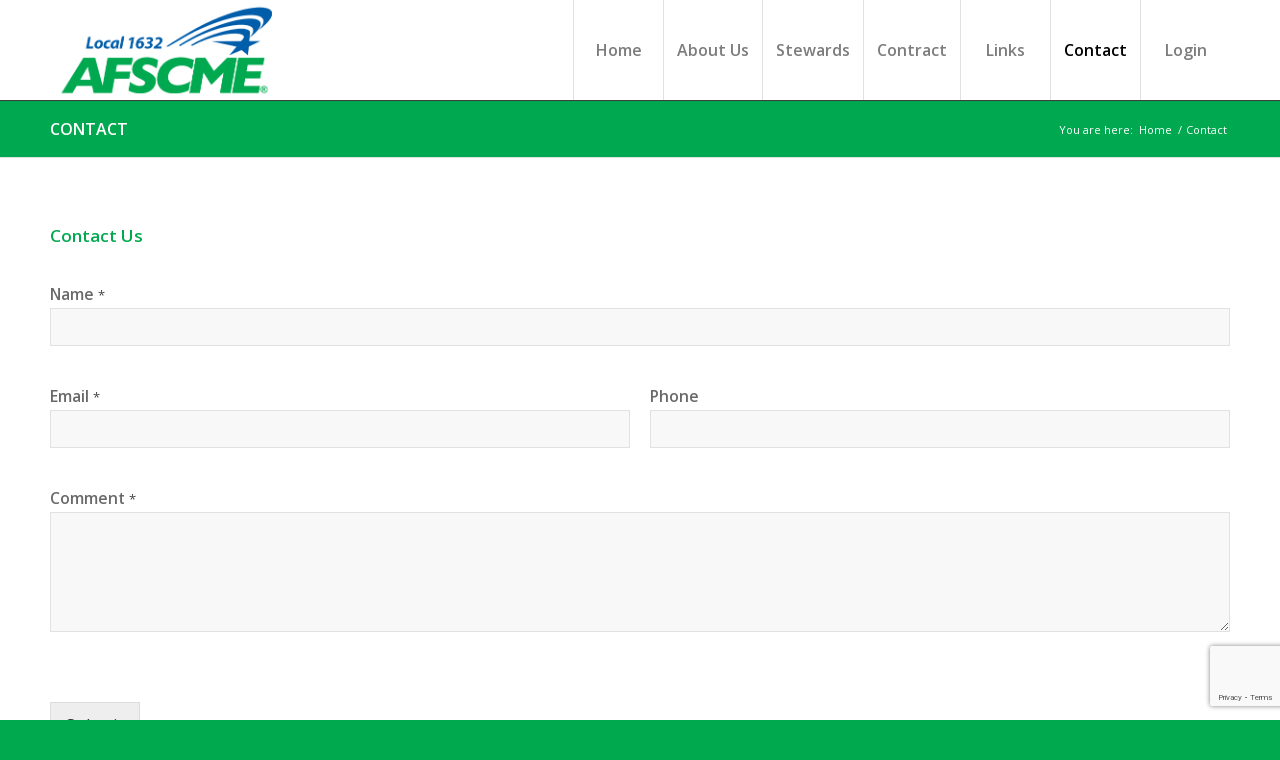

--- FILE ---
content_type: text/html; charset=utf-8
request_url: https://www.google.com/recaptcha/api2/anchor?ar=1&k=6LcTeOkUAAAAAPOfHTPRGGj-zivZ5IfZtG6Z641U&co=aHR0cHM6Ly93d3cuYWZzY21lbG9jYWwxNjMyLmNvbTo0NDM.&hl=en&v=PoyoqOPhxBO7pBk68S4YbpHZ&size=invisible&anchor-ms=20000&execute-ms=30000&cb=31cckx6jbd1t
body_size: 48837
content:
<!DOCTYPE HTML><html dir="ltr" lang="en"><head><meta http-equiv="Content-Type" content="text/html; charset=UTF-8">
<meta http-equiv="X-UA-Compatible" content="IE=edge">
<title>reCAPTCHA</title>
<style type="text/css">
/* cyrillic-ext */
@font-face {
  font-family: 'Roboto';
  font-style: normal;
  font-weight: 400;
  font-stretch: 100%;
  src: url(//fonts.gstatic.com/s/roboto/v48/KFO7CnqEu92Fr1ME7kSn66aGLdTylUAMa3GUBHMdazTgWw.woff2) format('woff2');
  unicode-range: U+0460-052F, U+1C80-1C8A, U+20B4, U+2DE0-2DFF, U+A640-A69F, U+FE2E-FE2F;
}
/* cyrillic */
@font-face {
  font-family: 'Roboto';
  font-style: normal;
  font-weight: 400;
  font-stretch: 100%;
  src: url(//fonts.gstatic.com/s/roboto/v48/KFO7CnqEu92Fr1ME7kSn66aGLdTylUAMa3iUBHMdazTgWw.woff2) format('woff2');
  unicode-range: U+0301, U+0400-045F, U+0490-0491, U+04B0-04B1, U+2116;
}
/* greek-ext */
@font-face {
  font-family: 'Roboto';
  font-style: normal;
  font-weight: 400;
  font-stretch: 100%;
  src: url(//fonts.gstatic.com/s/roboto/v48/KFO7CnqEu92Fr1ME7kSn66aGLdTylUAMa3CUBHMdazTgWw.woff2) format('woff2');
  unicode-range: U+1F00-1FFF;
}
/* greek */
@font-face {
  font-family: 'Roboto';
  font-style: normal;
  font-weight: 400;
  font-stretch: 100%;
  src: url(//fonts.gstatic.com/s/roboto/v48/KFO7CnqEu92Fr1ME7kSn66aGLdTylUAMa3-UBHMdazTgWw.woff2) format('woff2');
  unicode-range: U+0370-0377, U+037A-037F, U+0384-038A, U+038C, U+038E-03A1, U+03A3-03FF;
}
/* math */
@font-face {
  font-family: 'Roboto';
  font-style: normal;
  font-weight: 400;
  font-stretch: 100%;
  src: url(//fonts.gstatic.com/s/roboto/v48/KFO7CnqEu92Fr1ME7kSn66aGLdTylUAMawCUBHMdazTgWw.woff2) format('woff2');
  unicode-range: U+0302-0303, U+0305, U+0307-0308, U+0310, U+0312, U+0315, U+031A, U+0326-0327, U+032C, U+032F-0330, U+0332-0333, U+0338, U+033A, U+0346, U+034D, U+0391-03A1, U+03A3-03A9, U+03B1-03C9, U+03D1, U+03D5-03D6, U+03F0-03F1, U+03F4-03F5, U+2016-2017, U+2034-2038, U+203C, U+2040, U+2043, U+2047, U+2050, U+2057, U+205F, U+2070-2071, U+2074-208E, U+2090-209C, U+20D0-20DC, U+20E1, U+20E5-20EF, U+2100-2112, U+2114-2115, U+2117-2121, U+2123-214F, U+2190, U+2192, U+2194-21AE, U+21B0-21E5, U+21F1-21F2, U+21F4-2211, U+2213-2214, U+2216-22FF, U+2308-230B, U+2310, U+2319, U+231C-2321, U+2336-237A, U+237C, U+2395, U+239B-23B7, U+23D0, U+23DC-23E1, U+2474-2475, U+25AF, U+25B3, U+25B7, U+25BD, U+25C1, U+25CA, U+25CC, U+25FB, U+266D-266F, U+27C0-27FF, U+2900-2AFF, U+2B0E-2B11, U+2B30-2B4C, U+2BFE, U+3030, U+FF5B, U+FF5D, U+1D400-1D7FF, U+1EE00-1EEFF;
}
/* symbols */
@font-face {
  font-family: 'Roboto';
  font-style: normal;
  font-weight: 400;
  font-stretch: 100%;
  src: url(//fonts.gstatic.com/s/roboto/v48/KFO7CnqEu92Fr1ME7kSn66aGLdTylUAMaxKUBHMdazTgWw.woff2) format('woff2');
  unicode-range: U+0001-000C, U+000E-001F, U+007F-009F, U+20DD-20E0, U+20E2-20E4, U+2150-218F, U+2190, U+2192, U+2194-2199, U+21AF, U+21E6-21F0, U+21F3, U+2218-2219, U+2299, U+22C4-22C6, U+2300-243F, U+2440-244A, U+2460-24FF, U+25A0-27BF, U+2800-28FF, U+2921-2922, U+2981, U+29BF, U+29EB, U+2B00-2BFF, U+4DC0-4DFF, U+FFF9-FFFB, U+10140-1018E, U+10190-1019C, U+101A0, U+101D0-101FD, U+102E0-102FB, U+10E60-10E7E, U+1D2C0-1D2D3, U+1D2E0-1D37F, U+1F000-1F0FF, U+1F100-1F1AD, U+1F1E6-1F1FF, U+1F30D-1F30F, U+1F315, U+1F31C, U+1F31E, U+1F320-1F32C, U+1F336, U+1F378, U+1F37D, U+1F382, U+1F393-1F39F, U+1F3A7-1F3A8, U+1F3AC-1F3AF, U+1F3C2, U+1F3C4-1F3C6, U+1F3CA-1F3CE, U+1F3D4-1F3E0, U+1F3ED, U+1F3F1-1F3F3, U+1F3F5-1F3F7, U+1F408, U+1F415, U+1F41F, U+1F426, U+1F43F, U+1F441-1F442, U+1F444, U+1F446-1F449, U+1F44C-1F44E, U+1F453, U+1F46A, U+1F47D, U+1F4A3, U+1F4B0, U+1F4B3, U+1F4B9, U+1F4BB, U+1F4BF, U+1F4C8-1F4CB, U+1F4D6, U+1F4DA, U+1F4DF, U+1F4E3-1F4E6, U+1F4EA-1F4ED, U+1F4F7, U+1F4F9-1F4FB, U+1F4FD-1F4FE, U+1F503, U+1F507-1F50B, U+1F50D, U+1F512-1F513, U+1F53E-1F54A, U+1F54F-1F5FA, U+1F610, U+1F650-1F67F, U+1F687, U+1F68D, U+1F691, U+1F694, U+1F698, U+1F6AD, U+1F6B2, U+1F6B9-1F6BA, U+1F6BC, U+1F6C6-1F6CF, U+1F6D3-1F6D7, U+1F6E0-1F6EA, U+1F6F0-1F6F3, U+1F6F7-1F6FC, U+1F700-1F7FF, U+1F800-1F80B, U+1F810-1F847, U+1F850-1F859, U+1F860-1F887, U+1F890-1F8AD, U+1F8B0-1F8BB, U+1F8C0-1F8C1, U+1F900-1F90B, U+1F93B, U+1F946, U+1F984, U+1F996, U+1F9E9, U+1FA00-1FA6F, U+1FA70-1FA7C, U+1FA80-1FA89, U+1FA8F-1FAC6, U+1FACE-1FADC, U+1FADF-1FAE9, U+1FAF0-1FAF8, U+1FB00-1FBFF;
}
/* vietnamese */
@font-face {
  font-family: 'Roboto';
  font-style: normal;
  font-weight: 400;
  font-stretch: 100%;
  src: url(//fonts.gstatic.com/s/roboto/v48/KFO7CnqEu92Fr1ME7kSn66aGLdTylUAMa3OUBHMdazTgWw.woff2) format('woff2');
  unicode-range: U+0102-0103, U+0110-0111, U+0128-0129, U+0168-0169, U+01A0-01A1, U+01AF-01B0, U+0300-0301, U+0303-0304, U+0308-0309, U+0323, U+0329, U+1EA0-1EF9, U+20AB;
}
/* latin-ext */
@font-face {
  font-family: 'Roboto';
  font-style: normal;
  font-weight: 400;
  font-stretch: 100%;
  src: url(//fonts.gstatic.com/s/roboto/v48/KFO7CnqEu92Fr1ME7kSn66aGLdTylUAMa3KUBHMdazTgWw.woff2) format('woff2');
  unicode-range: U+0100-02BA, U+02BD-02C5, U+02C7-02CC, U+02CE-02D7, U+02DD-02FF, U+0304, U+0308, U+0329, U+1D00-1DBF, U+1E00-1E9F, U+1EF2-1EFF, U+2020, U+20A0-20AB, U+20AD-20C0, U+2113, U+2C60-2C7F, U+A720-A7FF;
}
/* latin */
@font-face {
  font-family: 'Roboto';
  font-style: normal;
  font-weight: 400;
  font-stretch: 100%;
  src: url(//fonts.gstatic.com/s/roboto/v48/KFO7CnqEu92Fr1ME7kSn66aGLdTylUAMa3yUBHMdazQ.woff2) format('woff2');
  unicode-range: U+0000-00FF, U+0131, U+0152-0153, U+02BB-02BC, U+02C6, U+02DA, U+02DC, U+0304, U+0308, U+0329, U+2000-206F, U+20AC, U+2122, U+2191, U+2193, U+2212, U+2215, U+FEFF, U+FFFD;
}
/* cyrillic-ext */
@font-face {
  font-family: 'Roboto';
  font-style: normal;
  font-weight: 500;
  font-stretch: 100%;
  src: url(//fonts.gstatic.com/s/roboto/v48/KFO7CnqEu92Fr1ME7kSn66aGLdTylUAMa3GUBHMdazTgWw.woff2) format('woff2');
  unicode-range: U+0460-052F, U+1C80-1C8A, U+20B4, U+2DE0-2DFF, U+A640-A69F, U+FE2E-FE2F;
}
/* cyrillic */
@font-face {
  font-family: 'Roboto';
  font-style: normal;
  font-weight: 500;
  font-stretch: 100%;
  src: url(//fonts.gstatic.com/s/roboto/v48/KFO7CnqEu92Fr1ME7kSn66aGLdTylUAMa3iUBHMdazTgWw.woff2) format('woff2');
  unicode-range: U+0301, U+0400-045F, U+0490-0491, U+04B0-04B1, U+2116;
}
/* greek-ext */
@font-face {
  font-family: 'Roboto';
  font-style: normal;
  font-weight: 500;
  font-stretch: 100%;
  src: url(//fonts.gstatic.com/s/roboto/v48/KFO7CnqEu92Fr1ME7kSn66aGLdTylUAMa3CUBHMdazTgWw.woff2) format('woff2');
  unicode-range: U+1F00-1FFF;
}
/* greek */
@font-face {
  font-family: 'Roboto';
  font-style: normal;
  font-weight: 500;
  font-stretch: 100%;
  src: url(//fonts.gstatic.com/s/roboto/v48/KFO7CnqEu92Fr1ME7kSn66aGLdTylUAMa3-UBHMdazTgWw.woff2) format('woff2');
  unicode-range: U+0370-0377, U+037A-037F, U+0384-038A, U+038C, U+038E-03A1, U+03A3-03FF;
}
/* math */
@font-face {
  font-family: 'Roboto';
  font-style: normal;
  font-weight: 500;
  font-stretch: 100%;
  src: url(//fonts.gstatic.com/s/roboto/v48/KFO7CnqEu92Fr1ME7kSn66aGLdTylUAMawCUBHMdazTgWw.woff2) format('woff2');
  unicode-range: U+0302-0303, U+0305, U+0307-0308, U+0310, U+0312, U+0315, U+031A, U+0326-0327, U+032C, U+032F-0330, U+0332-0333, U+0338, U+033A, U+0346, U+034D, U+0391-03A1, U+03A3-03A9, U+03B1-03C9, U+03D1, U+03D5-03D6, U+03F0-03F1, U+03F4-03F5, U+2016-2017, U+2034-2038, U+203C, U+2040, U+2043, U+2047, U+2050, U+2057, U+205F, U+2070-2071, U+2074-208E, U+2090-209C, U+20D0-20DC, U+20E1, U+20E5-20EF, U+2100-2112, U+2114-2115, U+2117-2121, U+2123-214F, U+2190, U+2192, U+2194-21AE, U+21B0-21E5, U+21F1-21F2, U+21F4-2211, U+2213-2214, U+2216-22FF, U+2308-230B, U+2310, U+2319, U+231C-2321, U+2336-237A, U+237C, U+2395, U+239B-23B7, U+23D0, U+23DC-23E1, U+2474-2475, U+25AF, U+25B3, U+25B7, U+25BD, U+25C1, U+25CA, U+25CC, U+25FB, U+266D-266F, U+27C0-27FF, U+2900-2AFF, U+2B0E-2B11, U+2B30-2B4C, U+2BFE, U+3030, U+FF5B, U+FF5D, U+1D400-1D7FF, U+1EE00-1EEFF;
}
/* symbols */
@font-face {
  font-family: 'Roboto';
  font-style: normal;
  font-weight: 500;
  font-stretch: 100%;
  src: url(//fonts.gstatic.com/s/roboto/v48/KFO7CnqEu92Fr1ME7kSn66aGLdTylUAMaxKUBHMdazTgWw.woff2) format('woff2');
  unicode-range: U+0001-000C, U+000E-001F, U+007F-009F, U+20DD-20E0, U+20E2-20E4, U+2150-218F, U+2190, U+2192, U+2194-2199, U+21AF, U+21E6-21F0, U+21F3, U+2218-2219, U+2299, U+22C4-22C6, U+2300-243F, U+2440-244A, U+2460-24FF, U+25A0-27BF, U+2800-28FF, U+2921-2922, U+2981, U+29BF, U+29EB, U+2B00-2BFF, U+4DC0-4DFF, U+FFF9-FFFB, U+10140-1018E, U+10190-1019C, U+101A0, U+101D0-101FD, U+102E0-102FB, U+10E60-10E7E, U+1D2C0-1D2D3, U+1D2E0-1D37F, U+1F000-1F0FF, U+1F100-1F1AD, U+1F1E6-1F1FF, U+1F30D-1F30F, U+1F315, U+1F31C, U+1F31E, U+1F320-1F32C, U+1F336, U+1F378, U+1F37D, U+1F382, U+1F393-1F39F, U+1F3A7-1F3A8, U+1F3AC-1F3AF, U+1F3C2, U+1F3C4-1F3C6, U+1F3CA-1F3CE, U+1F3D4-1F3E0, U+1F3ED, U+1F3F1-1F3F3, U+1F3F5-1F3F7, U+1F408, U+1F415, U+1F41F, U+1F426, U+1F43F, U+1F441-1F442, U+1F444, U+1F446-1F449, U+1F44C-1F44E, U+1F453, U+1F46A, U+1F47D, U+1F4A3, U+1F4B0, U+1F4B3, U+1F4B9, U+1F4BB, U+1F4BF, U+1F4C8-1F4CB, U+1F4D6, U+1F4DA, U+1F4DF, U+1F4E3-1F4E6, U+1F4EA-1F4ED, U+1F4F7, U+1F4F9-1F4FB, U+1F4FD-1F4FE, U+1F503, U+1F507-1F50B, U+1F50D, U+1F512-1F513, U+1F53E-1F54A, U+1F54F-1F5FA, U+1F610, U+1F650-1F67F, U+1F687, U+1F68D, U+1F691, U+1F694, U+1F698, U+1F6AD, U+1F6B2, U+1F6B9-1F6BA, U+1F6BC, U+1F6C6-1F6CF, U+1F6D3-1F6D7, U+1F6E0-1F6EA, U+1F6F0-1F6F3, U+1F6F7-1F6FC, U+1F700-1F7FF, U+1F800-1F80B, U+1F810-1F847, U+1F850-1F859, U+1F860-1F887, U+1F890-1F8AD, U+1F8B0-1F8BB, U+1F8C0-1F8C1, U+1F900-1F90B, U+1F93B, U+1F946, U+1F984, U+1F996, U+1F9E9, U+1FA00-1FA6F, U+1FA70-1FA7C, U+1FA80-1FA89, U+1FA8F-1FAC6, U+1FACE-1FADC, U+1FADF-1FAE9, U+1FAF0-1FAF8, U+1FB00-1FBFF;
}
/* vietnamese */
@font-face {
  font-family: 'Roboto';
  font-style: normal;
  font-weight: 500;
  font-stretch: 100%;
  src: url(//fonts.gstatic.com/s/roboto/v48/KFO7CnqEu92Fr1ME7kSn66aGLdTylUAMa3OUBHMdazTgWw.woff2) format('woff2');
  unicode-range: U+0102-0103, U+0110-0111, U+0128-0129, U+0168-0169, U+01A0-01A1, U+01AF-01B0, U+0300-0301, U+0303-0304, U+0308-0309, U+0323, U+0329, U+1EA0-1EF9, U+20AB;
}
/* latin-ext */
@font-face {
  font-family: 'Roboto';
  font-style: normal;
  font-weight: 500;
  font-stretch: 100%;
  src: url(//fonts.gstatic.com/s/roboto/v48/KFO7CnqEu92Fr1ME7kSn66aGLdTylUAMa3KUBHMdazTgWw.woff2) format('woff2');
  unicode-range: U+0100-02BA, U+02BD-02C5, U+02C7-02CC, U+02CE-02D7, U+02DD-02FF, U+0304, U+0308, U+0329, U+1D00-1DBF, U+1E00-1E9F, U+1EF2-1EFF, U+2020, U+20A0-20AB, U+20AD-20C0, U+2113, U+2C60-2C7F, U+A720-A7FF;
}
/* latin */
@font-face {
  font-family: 'Roboto';
  font-style: normal;
  font-weight: 500;
  font-stretch: 100%;
  src: url(//fonts.gstatic.com/s/roboto/v48/KFO7CnqEu92Fr1ME7kSn66aGLdTylUAMa3yUBHMdazQ.woff2) format('woff2');
  unicode-range: U+0000-00FF, U+0131, U+0152-0153, U+02BB-02BC, U+02C6, U+02DA, U+02DC, U+0304, U+0308, U+0329, U+2000-206F, U+20AC, U+2122, U+2191, U+2193, U+2212, U+2215, U+FEFF, U+FFFD;
}
/* cyrillic-ext */
@font-face {
  font-family: 'Roboto';
  font-style: normal;
  font-weight: 900;
  font-stretch: 100%;
  src: url(//fonts.gstatic.com/s/roboto/v48/KFO7CnqEu92Fr1ME7kSn66aGLdTylUAMa3GUBHMdazTgWw.woff2) format('woff2');
  unicode-range: U+0460-052F, U+1C80-1C8A, U+20B4, U+2DE0-2DFF, U+A640-A69F, U+FE2E-FE2F;
}
/* cyrillic */
@font-face {
  font-family: 'Roboto';
  font-style: normal;
  font-weight: 900;
  font-stretch: 100%;
  src: url(//fonts.gstatic.com/s/roboto/v48/KFO7CnqEu92Fr1ME7kSn66aGLdTylUAMa3iUBHMdazTgWw.woff2) format('woff2');
  unicode-range: U+0301, U+0400-045F, U+0490-0491, U+04B0-04B1, U+2116;
}
/* greek-ext */
@font-face {
  font-family: 'Roboto';
  font-style: normal;
  font-weight: 900;
  font-stretch: 100%;
  src: url(//fonts.gstatic.com/s/roboto/v48/KFO7CnqEu92Fr1ME7kSn66aGLdTylUAMa3CUBHMdazTgWw.woff2) format('woff2');
  unicode-range: U+1F00-1FFF;
}
/* greek */
@font-face {
  font-family: 'Roboto';
  font-style: normal;
  font-weight: 900;
  font-stretch: 100%;
  src: url(//fonts.gstatic.com/s/roboto/v48/KFO7CnqEu92Fr1ME7kSn66aGLdTylUAMa3-UBHMdazTgWw.woff2) format('woff2');
  unicode-range: U+0370-0377, U+037A-037F, U+0384-038A, U+038C, U+038E-03A1, U+03A3-03FF;
}
/* math */
@font-face {
  font-family: 'Roboto';
  font-style: normal;
  font-weight: 900;
  font-stretch: 100%;
  src: url(//fonts.gstatic.com/s/roboto/v48/KFO7CnqEu92Fr1ME7kSn66aGLdTylUAMawCUBHMdazTgWw.woff2) format('woff2');
  unicode-range: U+0302-0303, U+0305, U+0307-0308, U+0310, U+0312, U+0315, U+031A, U+0326-0327, U+032C, U+032F-0330, U+0332-0333, U+0338, U+033A, U+0346, U+034D, U+0391-03A1, U+03A3-03A9, U+03B1-03C9, U+03D1, U+03D5-03D6, U+03F0-03F1, U+03F4-03F5, U+2016-2017, U+2034-2038, U+203C, U+2040, U+2043, U+2047, U+2050, U+2057, U+205F, U+2070-2071, U+2074-208E, U+2090-209C, U+20D0-20DC, U+20E1, U+20E5-20EF, U+2100-2112, U+2114-2115, U+2117-2121, U+2123-214F, U+2190, U+2192, U+2194-21AE, U+21B0-21E5, U+21F1-21F2, U+21F4-2211, U+2213-2214, U+2216-22FF, U+2308-230B, U+2310, U+2319, U+231C-2321, U+2336-237A, U+237C, U+2395, U+239B-23B7, U+23D0, U+23DC-23E1, U+2474-2475, U+25AF, U+25B3, U+25B7, U+25BD, U+25C1, U+25CA, U+25CC, U+25FB, U+266D-266F, U+27C0-27FF, U+2900-2AFF, U+2B0E-2B11, U+2B30-2B4C, U+2BFE, U+3030, U+FF5B, U+FF5D, U+1D400-1D7FF, U+1EE00-1EEFF;
}
/* symbols */
@font-face {
  font-family: 'Roboto';
  font-style: normal;
  font-weight: 900;
  font-stretch: 100%;
  src: url(//fonts.gstatic.com/s/roboto/v48/KFO7CnqEu92Fr1ME7kSn66aGLdTylUAMaxKUBHMdazTgWw.woff2) format('woff2');
  unicode-range: U+0001-000C, U+000E-001F, U+007F-009F, U+20DD-20E0, U+20E2-20E4, U+2150-218F, U+2190, U+2192, U+2194-2199, U+21AF, U+21E6-21F0, U+21F3, U+2218-2219, U+2299, U+22C4-22C6, U+2300-243F, U+2440-244A, U+2460-24FF, U+25A0-27BF, U+2800-28FF, U+2921-2922, U+2981, U+29BF, U+29EB, U+2B00-2BFF, U+4DC0-4DFF, U+FFF9-FFFB, U+10140-1018E, U+10190-1019C, U+101A0, U+101D0-101FD, U+102E0-102FB, U+10E60-10E7E, U+1D2C0-1D2D3, U+1D2E0-1D37F, U+1F000-1F0FF, U+1F100-1F1AD, U+1F1E6-1F1FF, U+1F30D-1F30F, U+1F315, U+1F31C, U+1F31E, U+1F320-1F32C, U+1F336, U+1F378, U+1F37D, U+1F382, U+1F393-1F39F, U+1F3A7-1F3A8, U+1F3AC-1F3AF, U+1F3C2, U+1F3C4-1F3C6, U+1F3CA-1F3CE, U+1F3D4-1F3E0, U+1F3ED, U+1F3F1-1F3F3, U+1F3F5-1F3F7, U+1F408, U+1F415, U+1F41F, U+1F426, U+1F43F, U+1F441-1F442, U+1F444, U+1F446-1F449, U+1F44C-1F44E, U+1F453, U+1F46A, U+1F47D, U+1F4A3, U+1F4B0, U+1F4B3, U+1F4B9, U+1F4BB, U+1F4BF, U+1F4C8-1F4CB, U+1F4D6, U+1F4DA, U+1F4DF, U+1F4E3-1F4E6, U+1F4EA-1F4ED, U+1F4F7, U+1F4F9-1F4FB, U+1F4FD-1F4FE, U+1F503, U+1F507-1F50B, U+1F50D, U+1F512-1F513, U+1F53E-1F54A, U+1F54F-1F5FA, U+1F610, U+1F650-1F67F, U+1F687, U+1F68D, U+1F691, U+1F694, U+1F698, U+1F6AD, U+1F6B2, U+1F6B9-1F6BA, U+1F6BC, U+1F6C6-1F6CF, U+1F6D3-1F6D7, U+1F6E0-1F6EA, U+1F6F0-1F6F3, U+1F6F7-1F6FC, U+1F700-1F7FF, U+1F800-1F80B, U+1F810-1F847, U+1F850-1F859, U+1F860-1F887, U+1F890-1F8AD, U+1F8B0-1F8BB, U+1F8C0-1F8C1, U+1F900-1F90B, U+1F93B, U+1F946, U+1F984, U+1F996, U+1F9E9, U+1FA00-1FA6F, U+1FA70-1FA7C, U+1FA80-1FA89, U+1FA8F-1FAC6, U+1FACE-1FADC, U+1FADF-1FAE9, U+1FAF0-1FAF8, U+1FB00-1FBFF;
}
/* vietnamese */
@font-face {
  font-family: 'Roboto';
  font-style: normal;
  font-weight: 900;
  font-stretch: 100%;
  src: url(//fonts.gstatic.com/s/roboto/v48/KFO7CnqEu92Fr1ME7kSn66aGLdTylUAMa3OUBHMdazTgWw.woff2) format('woff2');
  unicode-range: U+0102-0103, U+0110-0111, U+0128-0129, U+0168-0169, U+01A0-01A1, U+01AF-01B0, U+0300-0301, U+0303-0304, U+0308-0309, U+0323, U+0329, U+1EA0-1EF9, U+20AB;
}
/* latin-ext */
@font-face {
  font-family: 'Roboto';
  font-style: normal;
  font-weight: 900;
  font-stretch: 100%;
  src: url(//fonts.gstatic.com/s/roboto/v48/KFO7CnqEu92Fr1ME7kSn66aGLdTylUAMa3KUBHMdazTgWw.woff2) format('woff2');
  unicode-range: U+0100-02BA, U+02BD-02C5, U+02C7-02CC, U+02CE-02D7, U+02DD-02FF, U+0304, U+0308, U+0329, U+1D00-1DBF, U+1E00-1E9F, U+1EF2-1EFF, U+2020, U+20A0-20AB, U+20AD-20C0, U+2113, U+2C60-2C7F, U+A720-A7FF;
}
/* latin */
@font-face {
  font-family: 'Roboto';
  font-style: normal;
  font-weight: 900;
  font-stretch: 100%;
  src: url(//fonts.gstatic.com/s/roboto/v48/KFO7CnqEu92Fr1ME7kSn66aGLdTylUAMa3yUBHMdazQ.woff2) format('woff2');
  unicode-range: U+0000-00FF, U+0131, U+0152-0153, U+02BB-02BC, U+02C6, U+02DA, U+02DC, U+0304, U+0308, U+0329, U+2000-206F, U+20AC, U+2122, U+2191, U+2193, U+2212, U+2215, U+FEFF, U+FFFD;
}

</style>
<link rel="stylesheet" type="text/css" href="https://www.gstatic.com/recaptcha/releases/PoyoqOPhxBO7pBk68S4YbpHZ/styles__ltr.css">
<script nonce="ifVfjyO-e9dCX2VLJ4PKeQ" type="text/javascript">window['__recaptcha_api'] = 'https://www.google.com/recaptcha/api2/';</script>
<script type="text/javascript" src="https://www.gstatic.com/recaptcha/releases/PoyoqOPhxBO7pBk68S4YbpHZ/recaptcha__en.js" nonce="ifVfjyO-e9dCX2VLJ4PKeQ">
      
    </script></head>
<body><div id="rc-anchor-alert" class="rc-anchor-alert"></div>
<input type="hidden" id="recaptcha-token" value="[base64]">
<script type="text/javascript" nonce="ifVfjyO-e9dCX2VLJ4PKeQ">
      recaptcha.anchor.Main.init("[\x22ainput\x22,[\x22bgdata\x22,\x22\x22,\[base64]/[base64]/[base64]/bmV3IHJbeF0oY1swXSk6RT09Mj9uZXcgclt4XShjWzBdLGNbMV0pOkU9PTM/bmV3IHJbeF0oY1swXSxjWzFdLGNbMl0pOkU9PTQ/[base64]/[base64]/[base64]/[base64]/[base64]/[base64]/[base64]/[base64]\x22,\[base64]\\u003d\x22,\[base64]/[base64]/FlFjwrTCqk/Dthc9w5Ykw6RtwqnCkigew54Owo5nw6TCjsKxwqtdGy5eIH0gFWTCt1nCoMOEwqBow5pVBcO7wod/SA9Iw4EKw6vDtcK2wpRVHmLDr8K9H8ObY8KSw5rCmMO5OG/[base64]/CnSHCqcO5w7o+OSEow61tCcKwYcKJw5HCml7CsxrCuS/DnsOSw4fDgcKaW8O9FcO/w5VUwo0WLkJXa8OJEcOHwpspaU5sPUY/asKkNWl0cQzDh8KDwqUwwo4KKS3DvMOKWMOJFMKpw4DDu8KPHCZSw7TCuzBWwo1PLcK8TsKgworCpmPCv8OQd8K6wqF8dx/Ds8Ogw6Z/[base64]/Dgjw1VjAcJFDCisK2KBdbXsKEZDpEwr14FTcoWWVJJ00Ow4HDoMKLwq/Dh1DCoiFDwrYHw6bCk0XDoMOLw4EILgU+AsOzw6PDrFpXw63Ct8OXag/Dr8O3M8KjwoUtw5LDgUoOaQV2G3/CvGpBJsOvwqAcw65TwqxOw7TClcKVwoJxB2UiKcKWw7pRXcKvV8O6JAbDk1QAw7bCtWDDn8K2UTLDuMK6wrbCnmwJwqLCmcKxesOUwpjDlU0rAQ3Cm8Klw53Dp8K1ODVqOCIBW8KfwoDCscKKw5fCtW/DkTjDr8KLw4HDnnhOH8K/P8O1bQ1nY8ONwpAKwoI5Z1/DhMOqFxFVLMKdwpDCuTlbw65kMyALcHjChFTCkMKJw6PDgcORNRTDosKkw7zDtMK1bTpGMW/CmcOgR2LCgSg7woJbw4JxNC3DucOYw7NKNEVfKsKfw4ZJIsK4w65mM0h8M3bDuG8lbcOdwp1Xw53CilHCnsOxwqc8dMKoaVNMLmwsw6HCusOicMKIw6PDumh9e2bCnFEswpF0w7/[base64]/CpF9qBMO+wr3CvcKlw4bDhsOhw67Dn8K/w57CgsKpw75Iw4p2UMOPcMOIw41Gw7nCqT5WJxI2KMO0LWJ3ZcOTHh3DrWlFSAgnwr3CusK9w5vCuMKoNcK0fMKnJk5Sw7Frw63CtlMkRMKpU0DDjVHCu8KqNUzCv8KJIsO/JwYDEMOpPMO3EmvDhCNJw6suwoEZScK/w5LCscOMwqrCn8Ojw6pawp1Ew5HCq3DCs8OuwrzCtDHClcOAwrUkVsKFGRXCj8O5M8KdRsKiwpHClzHCgcKXbMK5JUgHw7/Dn8Kgw7wkBsKow5/[base64]/DkA5lw43CgFZnwprCkcKLRy1SfXg0HS8jw5rDtMOcwrBuwqLDt2PDpcKaFsKyBGrDi8KhVMKewrzChjXCksO4ZsKed0vCqxTDq8O0Bw3ClAnDrMK/[base64]/RUrCjWAVwr7DlDHCm8KTw4vDi8KONE9NwqRzw4loLcKcEsKhwrvCnFsew5/Dj2EWwoPCgh3Du2l4wpwvXcO9c8K1woogJjHDlhBEc8K5R2HDn8Kgw5wfw41xw6osw5nDrsOIw47DglPDsSscGsOkECVUdV/CoFNzw7nDmFXCrcODRzs0w5M5eUpew5HCr8OrIFfCilgsVcOKE8KXEcK3NsO8wpEowp7CriFPNWnDh1nDtXjCmzlCfMKKw6RoMcO/[base64]/[base64]/C8OawrPDlETDkjpiwrbDigbClsKSw43DhRMTAHhND8KCwqIXMMKNwq3Dr8KEw4fDnhsqw7JYWmdaFMOmw77Csy8TfsK5wrDCkm1lHWbCtA0zW8O0A8KHFBfDqsO5MMK2wrwSw4fDlXfDrVd6BwREC3LDpcOtT0TDpMK8G8KSEmJJG8KCw64rasKVw6daw5/DhQDCocK1OGbCgjrDmkfDssO3w7YoasKZw7jCqcO5NsOew5DDnsKXwoB2wrTDk8OqERwyw4HDtnwfZQ3DmcOWOsOjMAQ6QcOONcK+U3gSw7gPThrCrkjDs0/Cl8OcRMOEMsOIw6dqdWZRw51hCMOGSwUGQxDCgMK1wrElPDlPwol8w6PDrzXDj8Kjw6vDqnxjMC0xCWgJw4E2woB9w5xaBMOdZ8KVV8KhXg0NI3jDrFtedsOCez4WwqjCkg11wozDilfCtW/DqsKRwrnCp8KVH8OJV8OvbnXDrnrCjcOew6vDj8KGaVrChsK2QsOjwqbDpT7DqMKeacK7CWpgbAYLMMK4wqvCqHnDvMOdKsOQwp7ChV7Dq8O1wp0xwrtww5EvFsK3CgnDr8KVw53CgcKbw7cHwqsfLAHCpV82W8OVw4vCnX/DpMOgfMO+d8Kjw7xUw4HDmSXDvFd0TsKFBcOrTU99PsK5YsOewrJFMcKXdibDi8K7w6/Dp8KNU0vDi2MsVcKtBV3DoMONw7okw5hHPD8hY8K7YcKXw6bCpcOTw4PDiMO7wpXCq1/DqMKww5wAGhrCuErCvMK1UMOAw6zDlFJ8w67DsxgAwqzDgU7DhFJ8VMOtwpQZw6lXw5vDpMOmw5rCpCwifz/DqsOvZ0ZpR8K8w60dO2zCi8OMwr7CqkZSw6MccmdDwpwHw6XCuMK/wrIMwqjDkMOrw6J/wqJhw6dJLhzDmQhlYzpTw498BldgX8Ksw73DilNVekhkwrTDisKtcgdyH0FZwpHDnsKbw6DCjcOxwoYzw5bDksOswr5QXsKmw5HDt8KYwq7Clmlzw5nCksKHbsO9DcOEw5rDvcO6TcOCWgktVznDhBwJw4wqwpXDgknDlj7CtMOTw7/DoS3DrcOLZwTDrTZIwoUJDsOkN3TDpmDCqlUNN8OAFjTCiBlpw6jCqT4Lw5PChzDDvHNKwqJbVjwHwoQ8woQ+QiLDjDtpccO7w6xWwpPDrcO3X8OnY8OfwpnDksOaTEZQw4rDtcKNw5xrw7nCjXzCjsO2w45CwoFHw5LDicKPw48kQD3CvSE5wolfw6/Du8O4w6ERHH9kwpp2w7XDlBXCnMOOw5cIwod+wrQoasOgwrXCnXJGwoc+HElXw5nDq3TDrwtRw40Yw5PCmn/[base64]/DpMO8w4ISB8Kpw4JaHsK5BsK6w5zDusKewo7CvcOkw4FVbsOYw7A/[base64]/[base64]/DhwHCgzXCo8O2Eghgw7rDo8Kbw4LChDvDqMKwcsOTwoBewp9fAT5QI8Orw6fCgMOpw5nCtsOzGcOIdy7ClgAEwqHCtMOmasKjwpJswqdXP8OPw7xFRnrCnMOEwoJcQ8K1OhLCgsO5XwAtVX5ES0jCin1kDUjDscOAUE90QcOeVcKpwqPCr2zDq8OWw5AYw5zCvi/CkMK3GUDCjsOFY8K5MWHCg0jDk1NtwoRqw5B9wr3Cn3/ClsKECHnCnMOFNWHDhhnDs20qw5LDgip6wqcQw6vCo34owoc4WsKALMK3wqnDoxEpw7vCvcOlf8OBwq9vwroewqHCoAMjO1TCpU7CocKuw4DCqVfDqCRpVF8jMMKxwodUwq/[base64]/wqccGi3ChsOpw4fChUttwrhkwrjCnCfCrghOw7DCmDrDn8OBwqE4E8KVw77Dt3jCiDzDkcKOwpB3SU04wosFwroSccK4IsOUwr/CmR/CgX7Cl8KkSiEwZsKvwrXClMOnwr/DvcKnJzwDTTvCj3TDnMKheixRZcKlIcOYw5vDqMOTLMK4w4MWbMK0wpxLCcOjw7/DlgtWw4rDtcOYa8OVw6IUwqhYw5fDi8OPT8KAwpd9w53DrsOQFlDDjghEw5vCkMOUHiDCnWTCqcKtRcOyACfDn8KSccOZXQcQw79nGMKZUCQZwoMhKAtCwqxLwpZQFcOSJ8OJwo0dRFPDuUPCnwYXwqPDi8Kpwo1RdMKzw5bDqiLDuirCgmBiFMKrw7/[base64]/ClSxUwpsEVFfDrsK1GcO3CcKOwroHw6/[base64]/DiljCp8K7w600woTDtxtUeMKqPsKUw73CgsOPIVTCskMGw6zChsKXwqJLwpvCkXHDocKyAjIbfCc4Wg02csK+w5zCkl5PacO6wpY7A8Kcd0PCr8OHwobDnsO4wq9gPlgjE1o3VDBIScO6w4ACNBvCl8O9JcOrw5w7VXvDtTnCnXvCi8KPw5LChAVxBw03woY/dgXDk1xtwowFGMK1w7DDmEnCvMOkw7BMwqbCkcKLQcKpJWXCjMO5w4/Dq8OKTcOcw5fCm8KnwpknwpoiwqlNwqTClMOww7U6wojDq8Kjw6DClwJmFMOxPMOUGHPDuEtVw5HCvWINwrXCtSU+wrEgw4rCiQrDn2AAKcKXwoVKLMOTWsK/B8KpwqUtw5nClU7CkMOEHmgeE2/DrUPCqQZIwrZ/[base64]/[base64]/CncO+w5EXwqDDnkrCtcOoFsONw68QHmkfwqvCmydLbTrDvwE/fEQew6YkwrXDnsOaw7AvEjkkPDk+wpvCmUDCtzsCGMKTSgzDoMOqSQrDl0TDncKYG0dbJMK4woPDm35hw57CoMO/TsOPw5HCicOqw5FWw5jDlMOxWxzCjRlswqvDrsKYw5QETF/[base64]/DiwPCg8O9w6vCmA9mZMOdwoR2Zi53e2vCnnYgUsK3wqYFwqwnZxPCvCbDrjRlw4lKw5fDgcO0wrrDvMOEBh8AwowJVMKLRk0RFAzCrWdCMlZSwos1fElVQ3N/Y3hSLxksw58vI2DCq8OAdMOkwrLDsgnDusOxE8O7I1VTwrjDpMKzSjA0wrgvScKbwrXCgAnDs8KJexDDlMKcw7DDscKjw4A+wpzDm8OjUm4xw53Cm3bCug7CoWdXcDsFfCY1wrzDgcKxwqgKw5nCosK3awfDoMKSSB7Dr17DnwDCpyFUw7huw6/CsR9Vw6/ChSViMXzCmS4wZUXDpR47wrzCsMOJCMObwo/[base64]/[base64]/S1rCjsOlFcKewpDDkxAuT8O3w4x9VcOaPkgQwoARMTjCn8KOcsOBwrLDjE3DmRMlw4JOfsKswoHChmNZA8KZwotpEcOFwpJEw7HCg8KAEXvChMKgSFrDiS0Tw54sQMKEa8OkFMKtwocRw5zCqAVsw4Q2wpk9w5kwwrFDW8K/[base64]/Cn8Ohwp4KbsOrwoDDvC/CvsOIwrzDm8OOBk0rFTrDlkDDgw8IEcKgAQnDjMKBw7YLOisowrXChMOzVBrCukBdw4vDkDBYcMKUW8Orw5RWwqpuUQQ6w5TCp2/CosKoBWYoWRpEDmPCqcOrf2nDnz/CpX8hYsOWw5/CmsKlAkM5wqkJwoDCgw4TR1rCiDsTwq5rwpNYK1QFE8KtwozCp8Knw4Agw6bDuMORGyPCpsK+wrZWwqfDjFzCg8O8RT3Cp8KAw5Vow5Qkwo7CisKMwok7w4bCkE/[base64]/DsHwewptRw7PDicOPwqZkwoHClcKGV8KFZMK7I8KnV2vDk393wo/[base64]/CusOxwpDDjMKiH3QWJV8VHUPCoMKdwqbCtcKKwpfCqMOwTMKJSi5WUy4Ww5YsJMKYd0TCsMK6wpd1wpnDh2MfwpTDtMKiwpTCiBXDisOlw67CscKpwrxSwqw4NsKHwrXDq8K4PcK/D8O1wqzCnMKgNEnClmzDt0nCjcOIw6d9WmRrKcOSwo8TBsKnwrTDqcOmYwPDtcONSsOMwqTCrsK4X8KhMxURXS7DlcOiQcK/[base64]/Dl3zCl8OvwqVnLcKtw5o3w7HCrEJLwptSGjfDu1zCnMKJwqkID2XCoHTDkcKxZ3HDk1o2Fls8wqkGV8KWw7/[base64]/[base64]/ChivDg1XCvmDCoMK5wpcLIk7Dm2PCsgTCjcOWK8Orw41fwoUrGMK7Wmptw6V8VUZ6w7bCgsK+LcKREBDDizrCqsO1woLCuAR5wpPDmFrDsFQpNQbDq2omcDfDlMO1KcO5w4kLw5U3w7oCYR1gFS/CrcKJw7DCnEBOw7/[base64]/[base64]/bMOBK8KNworClMK2w53CvcKOw73Dk8OIw5t1PQcQwp/[base64]/Cvjtpwq7DjljDpcKIwrA0wpcTasK9w6HCksOkwpdDw7cdwpzDsATCmwdqbC3DgcOhw4bDg8OEFcKcwrzDnjzDp8KtS8KgNCw5w5fCm8KLJnMmMMK5A2cwwo0MwpwHwrI3XMObOXDCp8O+wqFPZMO8NytZw7x4wprCoQFHXMO/[base64]/ChFDChcKTOsOhDTsrwrjDo8KKwozCqFEVJMO1DsO0w4rCmyjCihTDqivCqyHCliFaM8K7PXdTFShhwr5sesOYw6kIR8KPUBUeWkzDmhrCqMKTNEPCmA0decKXIHLDjcOtO2zDjcO5T8OeEioLw4XDg8O2XR/Co8KpXGPDjl8Ww4Bpwo4xw4cfwr4Kw4wAPnjCoFbDiMKdWns4JEPCvMOpwqtrLALCn8K/czrCtjnDgsKpLcKhAMKxBsObw6JNworDpCLCogzDsDw9wq3DtsKiFycxw79oY8KQTMOMw5AsLMOSaRwWGz0ew5QyMljCqHHCtMK1KF3CtcKiwrzDqMKgdBgMwrrDj8Onw4/[base64]/wqzCixDDs8K2w5gXA8KYw7PCnhdpRlrDqmZLHVXDm1xow5fClcKBw7JmEG8VDsOkw5rDicORMMOpw6JSw78kRsKvwoInEMOrKkQwdmUewrDDrMOiwr/[base64]/Dp3vCkcOJw43DpcKUBhUtwqfCn8KuwqFEw6Z2BMKWK8OodMOyw7d1wq7DvRfCkMK2GQ/Ct3TDusOzZx3Dr8O+RMOrw7LCtMOuwrUlwoRbY0PCp8OFJmc2wrTCjU7CkmfDnV8PH3RiwqbDnUobA27CiRXCkcKdWAtQw5B/KzoyXcKVfcOdYFHCn37ClcOTw7Qxw5tCWXwpw5Uew6HDpTDCkUVBQMOGfSIdwrFwSMK/HMOfw67CnjNEwp51w6fCoBXCoUrDt8K/FV3DmnrCpGdUwr11WQTDpMKqwrkmPsOKw7vDpVbCt2HCgxl6XsOUfMOlTsOIC30+BXtuwoApwpDDj1ItBMOxwojDrcKqwoEof8OmDMKjw6M6w5AlL8KnwqDDsgnDvxnCksOUcBHCgcKSEcOgwpHCqHY/KHfDqTLCnsOgw41wFsO6NcOwwp9zw593SQzCtsOjO8KLcQp2w4rCvXVcw5AnWX7CkEggw4F9wrN9wocKUSLCuwvCscOow5rCtsKaw4XCk0jCncOcw4xAw5NEw6glZMKcQsOAZcKnfSPCicOXwo7Djw/ClMK7wq8Gw7XCgnHDqMKRwqTDkcO+worCmcOlVsKJLcOmZUgIwpMRw6JYIH3CqXbCqE/Cr8O9w5oubsOaDXxQwq0/G8OVOAQbw77Cq8Krw4vCvMKqw78jQ8ODwr/[base64]/CtcKOdg3DrBkQworClChZVsK4w7nCgMKhw6Jgwpt1UcOydnXCuTHDqU44TcKgwq0Yw5/Doiliw5g3TMKuwqDCo8KPEwHDh3ZAw4rCiURvwoNQa1nCvALCtsKkw6LCt3jCqDHDjTFadcKZwpTClMKuw7TCgCUgw7PDtsOUL3nClcOkw7HCr8OZVB8Mwo/[base64]/woXDgE0cw4XCtMKDw5QSwoXDgsOBcFcDw611w6FQZ8KJP3vCi3PDlcKxe1p0NGTDt8KTIwjCsXMFw6Enw6cbIzwyP2bCscKCcGbCqMOhR8KpWMONwqlLR8KPf0M7w6XDvm/DnCgEw6cdYQVXw7lDwrnDpwHCiAFlAltlwqbCucKnw6V8wrt8LsKMwoUNwqrCj8OQw5XDkDnDtsOmw5LDuREyCWLCg8Ocw6keLcOXw5wew57CpxoDw61bHQpDcsOOwp1twqLCgcKCw6xQecKjHcO1TsO0YExqwpNVw6/DjsKcw67ClWTDuWBANj09w5TDijcvw41tEsK9wo54aMO8FwUHbWQSD8KcwqzCgHwTYsKHw5FlSMODXMK8wo7DrCA3w5LCsMKZw5NTw5MdaMOwwpLCny/CpsKUwp3CiMOTXMKGDnPDhxLCoi7DisKGwqzDs8OVw50Mwotgw7DCsWzCmMOywrbCqXvDjsKGDW4Swpgtw4RHS8KZwp4VWsK+w7XDjW7DuCLDiioJw5RpwrbDgTPDkcKDX8OpwrTCvcKkw4A5EjrDpiBSwpt0wrtSwqplw7lXCcKfG1/CmcOPw4LCvMKIY0ptwp19aDVSw4vDg3HCsiEzXMO3MkfDuFPDssKSw5TDlQADw5LCh8KFw60gR8K/w7zDszzDkg3DhBZuwrnDtTfDnHMSOsOlDMKuwpLDuiXDm2LDg8KBwoF8wq55P8OVw7Azw7QlbsK0wqcVDsO9cQRiGcKlJMOlSBlGw7EKwp7CgcOQwqZDwp7CtSrDpyZmbB7CrQDDmsK0w4kjwpjDqhTCgx8YwqHCncKtw6/Cjww/wpDDhmDCjMKxYMKnw6vDj8K1wq/[base64]/w5TCrmRiFG7CkRbDq8KJKcOEa1jCp0pwBMKpwpzCiR8Aw7HCsg3CqcO0WcKlDCM4WcOYw6k3w7gXN8O+Y8OyYBjDrcKkYlAFwqbCiUpyOsO1w4zCpcO2wpPDi8Kqw4QIw64swpoMw4J6w4/CpFFOwoddCSvCk8O1dcOvwpxlw5DDsTZgw71aw6bDswTDsDrCgsKFwqxbOMO8M8KsAkzCjMK0TsKWw5lQw4LCkz82wrJDBmTDlw5Yw6UJGDoHQlnCncKwwrjDq8O/SCt/wr7CjU4ZZMOuGTV4w5h3wq3Cv0DCpE7DgQbCucORwrstw7BNwpHCsMOmS8O0eT/CocKMwrQdwoZiwqlOwqFhw7o3wrhiw6I5a3Jqw6YqK1sJehfDsT8Gw4jDl8K/w5HCpcKWVcOiHsObw4FrwpxJW2vCizg6dlYcwozDmSkWwr/[base64]/Dg0RGcS/DqATCrDd/w7rDkxbClcOJw5zCkGZNFsOzC3YPQMKlfsOCw5XCkcO4w6p2wr3Cr8OrBhDDmmd1wpzDkG95f8KYw4dYwrvClyrCgl57LDo8w4vDjMOBw51NwoQqw4/Dp8OsPjLDoMKew6QkwrUHDsOfKSrCisO+wqTCrsKMw73Dp2Y8wqbDhDFiwqBLXRzCucO0cSBaQSM4OcOfVcO8B095OcKrw5/[base64]/SMONEsKtw5khbxoewpbDhCTCvsOgw63CgRPClXnDinNJw67CtMOFwq8UesKVw4nCmB3Dv8O6DCvDtcOXwoECVAteFcKOHE1lw4BSY8O9wq3CocKfMMKgw6vDjsKIwr7DhTlGwrFEwqYpw4bCosO/YmjCo1jCocKxXjwQw5pUwolyasKhVQE+wpDCncOCw5M2EBw/[base64]/[base64]/wojDgcKcDcKlwoMrw5Zed8Ojw4JPwqI6w6rDnkzCjcKgw69ECww2wp9KFADDjHnDiXlGJCk3w7hTMUV0wqpoCsOUcMKxwqnDlC3DncKwwofDu8K2w6B2VgvChVplwoccIsOUwqPCuHRhI2zChsKeF8O3MVsrw4/DrnPDp0wdwpJaw7nDhsOfTTsqIRQKRMOhcsKeLMKBwp7CjcOuwr47wpMSSHPCg8OHeTsZwrjDm8KxbzAlacKVIlTCm1omwrQ4MsOzwrIrwp9tHVh3EhQSw40OMcKxw4bDq2U7OiPDjsKgF1TCmMOsw7xmADloN1HDi1LCiMKWw77Dh8KWKcOyw4IXw7/CnsK3JcKXUsOrGQdEw6ZLCsOlwrZhw5nCpkzCvMKbFcK+wonCu2jDlEzCocKxYlVtwpocbnTCvEDChC7CgcKTUzM2woXCv1XCo8O1wqTCh8KXPXgtU8OJwrzCuQ7Dl8OUF1dQw7MSwqDCg0zDgwVgFcOCw5rCqcO9NR/DnsKFHjDDq8ONRj3Cp8ObGWbCn3gvD8KzRMOgwqbCj8KAwqrCv2fDncKLwqkBRsOcwolKwqrCnyHCsDPDhcOLGwjCpz3Ci8OqNmnDr8O+w5LCgUVHKMOPfg/DuMKHYcOQdsKQw6AbwoVowpnDjMKmw5/DmcOJwqYYwoTDisOHwovDmTTCpgJkXxdQQyV9wpBaP8O8wq58wrzDqkcPFFTCnlEMwqQ4wpd4wrTDpjXCgkITw5PCtiEWw5vDmj7DmXEaw7Riwrlfw6UPSC/[base64]/DnS7Dr8OvfMKZw60ow6NRw6LCoMOGw5l2UiHDkExYY3giwprDlcK/[base64]/DiRbDicOjw4vCq8K5dsOzw4kDOwgRwogmA14ADiNMKcOxICDDuMKWaBYFwoAIw43DusKSVcK3UTnCjxdMw60PcGvCknABdsOQwq3DpkXCv3VCYsObXAl3wonDo0Qkw5MrQMKYw7/[base64]/[base64]/YmM9eg4zwoo2cRVFw53Csi3CkR7DpwfDjQVDGMOsAnRhw6AiwpXDv8Kew5TDnsKcbD1Mw6nDmgN+w6oibRFJUAXCpx/CtXDCrMOSwpk4w5bCh8KDw71HLhAlS8ODw4zCky3Cq2XCmsOFAcKqwqTCp1rCl8KGCcKIw4gUMxAKeMOBw418FhXCs8OMFsKEw57DkDQ3egLCjz8nwogUw6/[base64]/CjgAlwqPDmcKew7XDul3CqH7Cqz17GMO5YMKkKQ3DosONw5c3w5QmXWzCgyHCpsKIwqXCrcKHwpXDvcK9wrbCnVrClT8MCSTCvTBLw7fDlMO7IEA0NCItw57CqsOpw540TcOaaMOEL1gjwqHDrsOuwobCtcOlb3LCgsKMw54swqTCpjNgUMOGw4hhWh/[base64]/CsU3Dpk8DwqHCohXDsUjCnMKGScOWwrxswqfCoUjCskHDj8K4OAjDmsOpQcK2w43DgH9DJmnCvMO1OkTCv1hpw6LDocKYcnzDocOrwqkywoojHcKVJMKVeV3DglzCrj4Vw7d1TlXCnsK2w7/Cn8OFw77CpcOFw6t0wqwiwqrDpcKuwrnCr8O+woVsw7nDnxPCkk15w5TDlMKiw7PDicOCw5vDmMKzAX7CksKoWnQiMMKmAcO5AhXCiMKgw5tjw6HClsOmwovDuDx/U8OQNsOiwrrCk8KVIDLCmxxaw7TDvsK/wqTCn8K6woghw4VYwrrDn8KSw63DjsKLJsKGTiTDtMK8D8KKSULDmsK6TATClMOGGWnCn8KlQsOhacOKwpoHw7QPwphWwrbDpDHDhMOFTsOsw5LDuhDDiRcOFU/[base64]/XcKGw6wuBlnDlwV2wo4lw63CpsOiJxkbfMOUNwvDuXTDlylcCik7woN/wpjCqgfDomrDuVRywpXClGfDmHBuwrEMwrXCuALDvsKYw6AAJEgVMcK/w43CisKXw6vDhMO2wpXCvEcPd8O7w6hcwpXDrsKSAUpgwoXDoxE5ecKUw4/CvcOKCsOVwqxjL8KKUcO2SFoAw5JCEsKvw4LDsTfDucOsZGolVhAjw6nCtTRfwozDoT5XBMKjwq59TMOQw7nDiVTDsMKFwqXDrkpRKDXDr8OmNEXDrjJzOh/DrMOXwojDm8Ozw7PDuwPCssK0dTrDp8KIw4lJw4XDnkhRw6k4B8KdZMK1wpHDsMKCfR45w5vDqVUZLzAhUMKcwp0Qa8O9worDml/Dq0UvVcKKQUPDo8OwwpXDrMKCwp7DjVh8UVcoTwcgAsKkw5hAR2LDsMKwHMK/TRHCoTLCpRvCp8O6wqnCpCHCscK/[base64]/Du2nDpMOpMTYSAEHCt8KWw6zDoMKEQcOPPcO0w4zCs0/DrMOGX3jChMKhXMKuwqjDn8KOHw7CuwPDhVXDnsOHd8OQYMO7S8OKwqp2JcK2wpHDnsO3ZSPDjyY9w7nCumkNwrRBw7vDucKWw4IBD8OWw4LDnWbDgDnDucKTLUB7I8O0w5nDlsOGFmh6w4/Cr8KdwodIasO7w7XDm1tWw5rDtSIYwpXCjg0WwrNvHcKYwq4Gwp1pEsODZ33Cgw1jZcKXwqrCgcOIwrLCssObw69tSGzCnMOKworCkzMXJMOYw6l7F8OGw4FpeMOYw4HDgwFiw4d3wq7CvAl8W8OUwpjDvMOgdcK/[base64]/CkMKQLg/DnsKYwqAowp9Vw4DDr8OgbELCrMO7IsOew7fCsMKAwo8bwrowJyrDjcKZdVDDnCbCtQwTV0duX8KWw6jCpmFIKVnDg8KWDcKQGMOqFTQaSURjBh/Dk2HCksKJw7rCu8K9wo14w5PDvRPDuA/Ckx/DscOSw6bCosOywqMSwpQlPx1hM08Vw5DCmnHDsXzCnC/CucKOMhA8Uk82woIAwq5fCMKCw4Nce3vClcOjw6TCosKESsKBaMKFwrPCmsK0wofDqADCksOXw5vDqcKUGTgUwpzDtcOrwrHDu3duw7PDnsOCwoPCqyIMwrwbIsKuWgHCocK8woMxS8O6fV/DrGpjL0FxYMKZw5lHc1fDiW3ChhBgImNrSDHCmMK0woPCvyzCkycrNTB+wqI5K3EzwqbCgsKOwrp2w6l/w6vCiMKpwqogw55GwqPDgx7DrgfCm8KgwoPDpTrCjEbCmsOawoEPwoxAwrl7asOWwp/DgA4JR8KKw44dVcOHHsO0YMKBVxdtH8KHC8KHR007RFV5w4J2w6fDsms1RcKpH14nwp1oNQHClUTDoMKrwq13wrXCj8Ktwp3CoX/[base64]/CnmdSInd9fFXCmiDCpsOewrgjwo/CicOLHsKbw50pw7DCiHLDpzjDpGxaU3ZAJcOwJGJ6w7TDq1NxbMOvw6xjYRzDsHFEwpE5w4JSAAjDhS4qw6/DqMKZwpN0FMKFw7gKcjXDnBNZBXxqwqfCisKebnk+w7zCrsKowofCj8K8CMKXw4fDh8OVw6tRw4fCt8OUw40Zwq7CtMOHw73DswBpw7fCtFPDosKpNWDCnlnDhjTCoBtZAcO3YX3DiTxWw5FQw6V1wrPDgkRXw58Dwo3DpsOQw497wr/CtsKHMjctesKwVsKYK8Kww4bDgk/CnzfDgnwxwqjDsRHDulROV8K1w4XDoMKWw7jCgsKIw43Cp8O0MMKywpbDhUjDtDPDvsOPVcKIOcKXez9ow7nDgV/[base64]/DhVHDv8OZKmEaWA05EETDnyfDtcKmOcKNIsOZfnvDl0hsbxBgSMKGw68Mw6LCvRNQJwlhGcO5w71FRWcdfHNzwopdwowgcWICPMO1w5wXwrlpY0JiC11jLBnCu8OWFmcRwp/DtsK1NcKqEV3DnSXCjRU6bzzDvcKedsKDUcO6w6fDox3DqChbwoTDvC/Dr8OiwogYe8OIw7dfwqY2wozDpcOmw6jCksKCOcOwbQgMHcKUHEsfN8Kfw5TCiSvCicOKw6LCi8OBORLCjjwOBcO/[base64]/[base64]/CrjMuZMKwA8KDSMORY8KoWMKswoNYFlvCpcK3csKIASMyIcOMw79Ow4XDvMK7w6YOworDq8Olwq/DvnVedWVyGzpnOxDDoMKOw7/Co8KoNyReJETCiMKiJzdYw4oHGWlKw7EPax1ucsKvwrDCpC8zVsOmNcODV8Knwo1ow6XDj0hfwoHDpMKlecKIRcOmKMOlw4JRdWXCmjrCsMKTdsKIIyPDpRIzInsiwrc9w6vDk8KywrxWc8Orwpt4w7DCiw53wqnDuw/DuMOKKgBLwr9jCE5Rw5LDk2XDl8OeJMKSUggue8OKwp3Cgy/Cq8K/[base64]/w403UQQSw7LDt8K0KRzCmMOxw6UJw5zCgQAGwqVVMsKowqbCvcKBK8OJR23Clxo8V37DncO4B3TDoxfDtcKgwrHCtMKsw5ZAFQvDi2rDo0c/wo87RMK5LcOVIFjDj8OhwqA6w7E/chTCjBbCk8KuM0o1PSU0IQnCmsKGwogaw5TCqcKbwpkLGAEHdV9SU8OKCcOkw6kub8KGw4kdwq4Pw4nDqh7DpjbCvcK/YU07w4bCswNNw4HDuMK7w60Mwqt5J8Kswq4PNsKHw4Q4wo7DlMOCasK7w6fDuMOKacKzD8KvVcOGOwPCshXDlBRpw6PCtB10ClnCjcOLLMOhw61WwrMSUMOhwqXDu8KaeBnCqQVQw5/DlTXDpXUswoZaw4HDkX8LbRgaw7/DnAFpwpfDnMK5w5gfw6AdworDgMOrd3EgUTvCmkIKB8OeJ8OjZmLCksOxZ19ew4bCmsOzw7DCmT3DvcK0V1MawrwMw4HCgGXCr8OPwpnCv8Ogwr7DisOuw6xcd8KiX0hPwrE1XFBww5EcwpLCh8OZw6FDOsKrfsOxKcK0NU/CsmfDn0wjw6XCusOPUwoYcn/DnCJlEBvCicK/QXDDqwfDsF/Cg1kYw6pxdAzCtcOoZsKDw5fCv8K0w5rCiBMiKcKpGjDDocKkw73CliPChkTCpsKsZ8OZZ8Kow5Z9wr/Cmz1lFnZGw7tLw4N2PENgf35bw58Vw4d0w5vDhFQqL3fDg8KHwrtRw5o9w4bCkMKswp/Dn8KNDcO7dAVow5xzwqJ6w50rw4FDwqvCjzjCsHnCj8OFw4xFD1ViwonDvMKmbMOLX2M1wpM5MR8qXMObe0YYGMKIAsK9wpPDpMKVWj/Cg8KlH1BEXVoJwq/CkhPCkkHDs114csKMWnTCiHo2HsKuPMOmQsOzw4/[base64]/Dlz9cw6rDkMKEwrfCj8K1S8KvZ0Z1aQNcwo4gwqFkw6hdworCtWzDkXzDlDFbw6zDo1B/w4RYKXhFw7vCshLCp8KZSRJfIkTDoWPCq8OuGgzCnMOZw7ATLRAvwpkDWcKKPsKrwoF4w4g3RMOGRMKowq52worCj0jChsKgwqduZMOsw6t2TnHCvH5qOcO9WsOwCcOGecKTNm/DiQjDm0/Dr0XDr23DvMOjwq9lwoZ6wrDDlsKJw73CglJ0w6oVX8KPw5nDpMOqwpHDnggrccKLVsKsw4RuIxnDisO7wosXDMKZXMOvahHDhMK9w6pLFUhNZDDCh3/DrcKqOxTDg2Ftw6rCrADDkTnDpcKcIHXDhlnCg8OFYUsxwr8Jw6IZIsOlZF1yw4PCmn3CuMKmalLCg27CiB5gwpvDtxvCl8OZwo3CjDhhdsOmZ8Kxw7t4asOsw7wYDcKOwoLCvhpgbSU7I0/DszBTwosCbAU7XCIXwooBwqTDsh5EHcOlZjPDgw3CiFzCrcKuVcKiw4JxADoIwpg2R1lkZMKhTG0Ww4/[base64]/Dl03Do39qw5oiIMKWaFsVw5vDiTRgTmrDvUE/wqTDhzbDh8Oxw6PDuEAdwpvDvAg/wqfDvMKzw53DjsK4P07CnsKrFDMEwoIhw7VHwrzDq2fCgiXDi1FWRMKDw7QNasOJwopxV37DrMOUKSJSNsKAwoPDoBPDqXRVDixXw6zCkMKORMOHw4x1w5FfwpgYw5xHccKlw57DssO/MyvDjsK4w5rDhsO7DwDCtsKtw7/Dp0XDkD3CvsOYVz54XcOIwpUbw4/Dig3CgsOLL8OwQT3DgXHDhMKwMsODJHoMw6YZdsOYwpEFVMOCCCA6wqDCksOXw6UDwqkmbTrDrk59wp3DgMKdw7HDgcKDwqxtEQ7CqcKkD3AXw5fDrMK0G3U0NMOfw5XCrifDj8KBdDsbwpHClsKkI8O2Z0zCmMOBw4fDpMK9wq/Djzhgw7VaQQlPw6tJUUUWDHvCj8OFLmXDqm/CoFPCisOrV1TCvcKCAzXCvFPCrWMcBMOAwrbDsUzDulJ7PXrDs0HDl8OZwqEfJnIVSsOhQcKLw4vCmsOoIRDDqkPDhMOKFcO/wpTDtMK/WmTDi1zDkhluwojDssOvPMOeUjF6U2bCpsOkHMOtKMKFK1fCs8KbBsK4QQzDki/DsMO4L8K+wrcqwrvClcOUwrTDqxESJnDDs3AXwrjCusK5M8KAwonDqUvCoMKOwq/Ck8O9BUHCk8OqClsxw7UmAnDCl8KQw77DjcO3B0Vzw4ANw4vDj31Bw4V0UkTCjWZNwpzDm0vCh0/CqMKgehPCrsOHwqbDtMOCwrAkZ3MRwrRZSsKsccOnWmLCvsK6w7TCo8OgGMKXw6cNJMKZwprCvcKHwqkyLcKaBcKfahXCvsO5wqwuwo8Dw5/[base64]/wrgiwrDCnS/CnAjDvcKlw4gqwqzDuGzCkMKcw57CmgPDvMKUccOyw7InXG/Cp8K7ECUCwr06w4nCoMKmwrzDosO+WcOlw4JMSjvDosOQdsKnf8OWe8Oqwq3CtynCkMOLw4fCgQo4JkJZwqEReVHCr8KoDm1jFH9AwrZSw7PCk8OcdjLCm8KoFWfDoMO9w6jChEDDtcKxasKAacK1wpVLwqwFw5nDrWHCmn/CqMKUw5c0WUldZ8KPwojCgRjDt8KwLCLDuGcWwqPCuMOhwq4zwr/CjsOvw77DiTTDtEsjFU/CvwYFIcKZTsOBw58HXcKCYsKxGlwDw7/CqsOZOyHDksK3w7omDELCpsO+wp1bwoMKcsOmE8OKTS7DjQM/K8Knw5jCl04nScK2B8OQw5BoH8ODw65VRGgEw6gpBlnDqsORw7hxOBHCnEETLEvCt20nBMKFw5DCpBRkw5XDnsKuw5kKE8OUw6LDqcOMDsOxw7rDlgbDnwkTKsKowrI9w6RFMMKzwrMTZsKww7XCqipSCDHCtwMzeSpvw6DChSLCn8Krw7DDk0x/BcORWwrChnPDrijDlBfDuC7DiMK9wqvDuw99wqwGIMObwpTCo2/CnMOZbcOCw6DDiX48bhDCk8OawrPCgUgLNVbDisKOesKewq13wofCuMKuXUrCqU3DnBPCucKcwrfDv1BPd8OXGsOCKsK3wrcFwr3Cqx7DucOlw78oJ8KvZsKlT8K7QMKww4J2w756w6sh\x22],null,[\x22conf\x22,null,\x226LcTeOkUAAAAAPOfHTPRGGj-zivZ5IfZtG6Z641U\x22,0,null,null,null,0,[21,125,63,73,95,87,41,43,42,83,102,105,109,121],[1017145,884],0,null,null,null,null,0,null,0,null,700,1,null,0,\[base64]/76lBhnEnQkZnOKMAhmv8xEZ\x22,0,0,null,null,1,null,0,1,null,null,null,0],\x22https://www.afscmelocal1632.com:443\x22,null,[3,1,1],null,null,null,1,3600,[\x22https://www.google.com/intl/en/policies/privacy/\x22,\x22https://www.google.com/intl/en/policies/terms/\x22],\x22mFya9T8fm7y3w/VzclrtOYJ9uyvFR7lGyWkO1jf7sow\\u003d\x22,1,0,null,1,1769040821940,0,0,[79],null,[31,89,32,58],\x22RC-MB-wmqmU-re4_A\x22,null,null,null,null,null,\x220dAFcWeA5F7n2lcKbKTcXYl_KJ07s5pi9LAPWULvVug2Q3yBwLVOJrXkaC693leIYio2gtq_Oumo5r_Yluqi6P827G2ObIcTJX8w\x22,1769123621924]");
    </script></body></html>